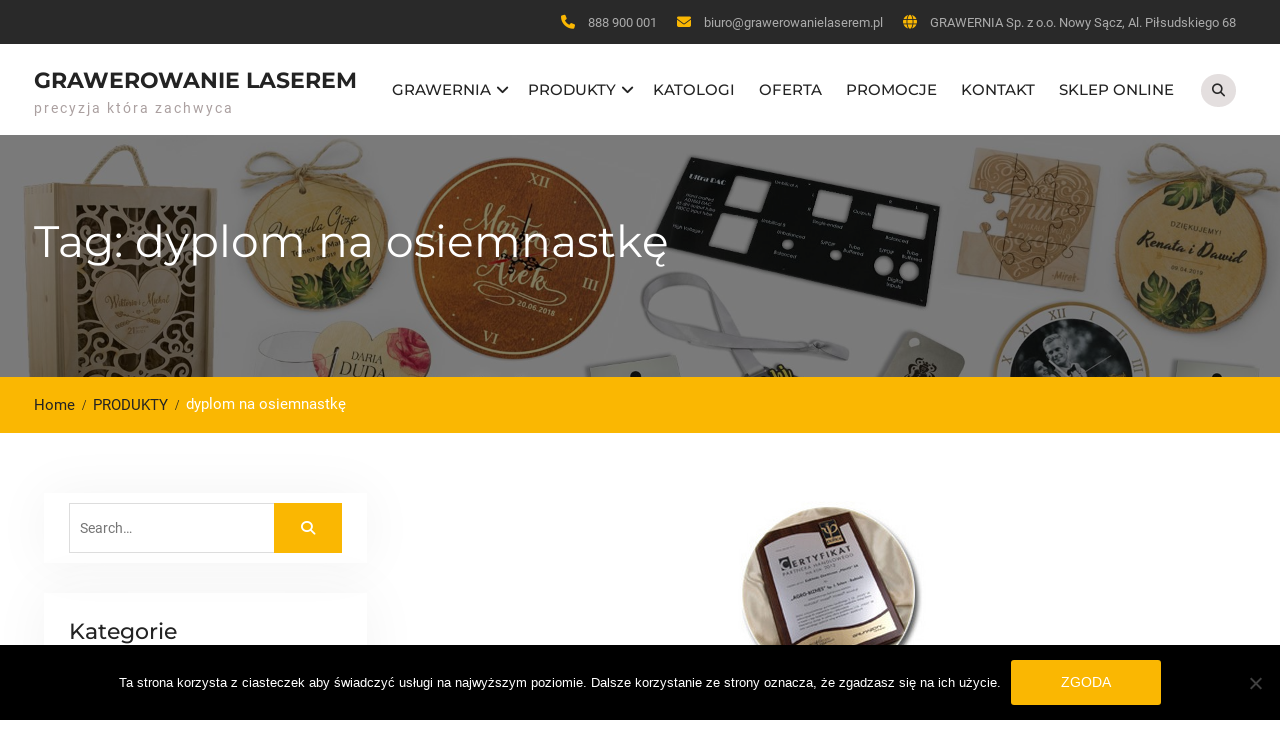

--- FILE ---
content_type: text/html; charset=UTF-8
request_url: https://grawerowanielaserem.pl/tag/dyplom-na-osiemnastke/
body_size: 12282
content:
<!DOCTYPE html> <html lang="pl-PL"><head>
			<meta charset="UTF-8">
		<meta name="viewport" content="width=device-width, initial-scale=1">
		<link rel="profile" href="http://gmpg.org/xfn/11">
		<link rel="pingback" href="https://grawerowanielaserem.pl/xmlrpc.php">
		
<meta name='robots' content='index, follow, max-image-preview:large, max-snippet:-1, max-video-preview:-1' />
	<style>img:is([sizes="auto" i], [sizes^="auto," i]) { contain-intrinsic-size: 3000px 1500px }</style>
	
	<!-- This site is optimized with the Yoast SEO plugin v26.2 - https://yoast.com/wordpress/plugins/seo/ -->
	<title>dyplom na osiemnastkę - Grawerowanie Laserem</title>
	<link rel="canonical" href="https://grawerowanielaserem.pl/tag/dyplom-na-osiemnastke/" />
	<meta property="og:locale" content="pl_PL" />
	<meta property="og:type" content="article" />
	<meta property="og:title" content="dyplom na osiemnastkę - Grawerowanie Laserem" />
	<meta property="og:url" content="https://grawerowanielaserem.pl/tag/dyplom-na-osiemnastke/" />
	<meta property="og:site_name" content="Grawerowanie Laserem" />
	<meta name="twitter:card" content="summary_large_image" />
	<script type="application/ld+json" class="yoast-schema-graph">{"@context":"https://schema.org","@graph":[{"@type":"CollectionPage","@id":"https://grawerowanielaserem.pl/tag/dyplom-na-osiemnastke/","url":"https://grawerowanielaserem.pl/tag/dyplom-na-osiemnastke/","name":"dyplom na osiemnastkę - Grawerowanie Laserem","isPartOf":{"@id":"https://grawerowanielaserem.pl/#website"},"primaryImageOfPage":{"@id":"https://grawerowanielaserem.pl/tag/dyplom-na-osiemnastke/#primaryimage"},"image":{"@id":"https://grawerowanielaserem.pl/tag/dyplom-na-osiemnastke/#primaryimage"},"thumbnailUrl":"https://grawerowanielaserem.pl/wp-content/uploads/2018/12/dyplom2.jpg","breadcrumb":{"@id":"https://grawerowanielaserem.pl/tag/dyplom-na-osiemnastke/#breadcrumb"},"inLanguage":"pl-PL"},{"@type":"ImageObject","inLanguage":"pl-PL","@id":"https://grawerowanielaserem.pl/tag/dyplom-na-osiemnastke/#primaryimage","url":"https://grawerowanielaserem.pl/wp-content/uploads/2018/12/dyplom2.jpg","contentUrl":"https://grawerowanielaserem.pl/wp-content/uploads/2018/12/dyplom2.jpg","width":205,"height":200},{"@type":"BreadcrumbList","@id":"https://grawerowanielaserem.pl/tag/dyplom-na-osiemnastke/#breadcrumb","itemListElement":[{"@type":"ListItem","position":1,"name":"Strona główna","item":"https://grawerowanielaserem.pl/"},{"@type":"ListItem","position":2,"name":"dyplom na osiemnastkę"}]},{"@type":"WebSite","@id":"https://grawerowanielaserem.pl/#website","url":"https://grawerowanielaserem.pl/","name":"Grawerowanie Laserem","description":"precyzja kt&oacute;ra zachwyca","potentialAction":[{"@type":"SearchAction","target":{"@type":"EntryPoint","urlTemplate":"https://grawerowanielaserem.pl/?s={search_term_string}"},"query-input":{"@type":"PropertyValueSpecification","valueRequired":true,"valueName":"search_term_string"}}],"inLanguage":"pl-PL"}]}</script>
	<!-- / Yoast SEO plugin. -->


<link rel="alternate" type="application/rss+xml" title="Grawerowanie Laserem &raquo; Kanał z wpisami" href="https://grawerowanielaserem.pl/feed/" />
<link rel="alternate" type="application/rss+xml" title="Grawerowanie Laserem &raquo; Kanał z komentarzami" href="https://grawerowanielaserem.pl/comments/feed/" />
<link rel="alternate" type="application/rss+xml" title="Grawerowanie Laserem &raquo; Kanał z wpisami otagowanymi jako dyplom na osiemnastkę" href="https://grawerowanielaserem.pl/tag/dyplom-na-osiemnastke/feed/" />
<script type="text/javascript">
/* <![CDATA[ */
window._wpemojiSettings = {"baseUrl":"https:\/\/s.w.org\/images\/core\/emoji\/16.0.1\/72x72\/","ext":".png","svgUrl":"https:\/\/s.w.org\/images\/core\/emoji\/16.0.1\/svg\/","svgExt":".svg","source":{"concatemoji":"https:\/\/grawerowanielaserem.pl\/wp-includes\/js\/wp-emoji-release.min.js?ver=9d31f533bc0271e26819b69fb1f2792e"}};
/*! This file is auto-generated */
!function(s,n){var o,i,e;function c(e){try{var t={supportTests:e,timestamp:(new Date).valueOf()};sessionStorage.setItem(o,JSON.stringify(t))}catch(e){}}function p(e,t,n){e.clearRect(0,0,e.canvas.width,e.canvas.height),e.fillText(t,0,0);var t=new Uint32Array(e.getImageData(0,0,e.canvas.width,e.canvas.height).data),a=(e.clearRect(0,0,e.canvas.width,e.canvas.height),e.fillText(n,0,0),new Uint32Array(e.getImageData(0,0,e.canvas.width,e.canvas.height).data));return t.every(function(e,t){return e===a[t]})}function u(e,t){e.clearRect(0,0,e.canvas.width,e.canvas.height),e.fillText(t,0,0);for(var n=e.getImageData(16,16,1,1),a=0;a<n.data.length;a++)if(0!==n.data[a])return!1;return!0}function f(e,t,n,a){switch(t){case"flag":return n(e,"\ud83c\udff3\ufe0f\u200d\u26a7\ufe0f","\ud83c\udff3\ufe0f\u200b\u26a7\ufe0f")?!1:!n(e,"\ud83c\udde8\ud83c\uddf6","\ud83c\udde8\u200b\ud83c\uddf6")&&!n(e,"\ud83c\udff4\udb40\udc67\udb40\udc62\udb40\udc65\udb40\udc6e\udb40\udc67\udb40\udc7f","\ud83c\udff4\u200b\udb40\udc67\u200b\udb40\udc62\u200b\udb40\udc65\u200b\udb40\udc6e\u200b\udb40\udc67\u200b\udb40\udc7f");case"emoji":return!a(e,"\ud83e\udedf")}return!1}function g(e,t,n,a){var r="undefined"!=typeof WorkerGlobalScope&&self instanceof WorkerGlobalScope?new OffscreenCanvas(300,150):s.createElement("canvas"),o=r.getContext("2d",{willReadFrequently:!0}),i=(o.textBaseline="top",o.font="600 32px Arial",{});return e.forEach(function(e){i[e]=t(o,e,n,a)}),i}function t(e){var t=s.createElement("script");t.src=e,t.defer=!0,s.head.appendChild(t)}"undefined"!=typeof Promise&&(o="wpEmojiSettingsSupports",i=["flag","emoji"],n.supports={everything:!0,everythingExceptFlag:!0},e=new Promise(function(e){s.addEventListener("DOMContentLoaded",e,{once:!0})}),new Promise(function(t){var n=function(){try{var e=JSON.parse(sessionStorage.getItem(o));if("object"==typeof e&&"number"==typeof e.timestamp&&(new Date).valueOf()<e.timestamp+604800&&"object"==typeof e.supportTests)return e.supportTests}catch(e){}return null}();if(!n){if("undefined"!=typeof Worker&&"undefined"!=typeof OffscreenCanvas&&"undefined"!=typeof URL&&URL.createObjectURL&&"undefined"!=typeof Blob)try{var e="postMessage("+g.toString()+"("+[JSON.stringify(i),f.toString(),p.toString(),u.toString()].join(",")+"));",a=new Blob([e],{type:"text/javascript"}),r=new Worker(URL.createObjectURL(a),{name:"wpTestEmojiSupports"});return void(r.onmessage=function(e){c(n=e.data),r.terminate(),t(n)})}catch(e){}c(n=g(i,f,p,u))}t(n)}).then(function(e){for(var t in e)n.supports[t]=e[t],n.supports.everything=n.supports.everything&&n.supports[t],"flag"!==t&&(n.supports.everythingExceptFlag=n.supports.everythingExceptFlag&&n.supports[t]);n.supports.everythingExceptFlag=n.supports.everythingExceptFlag&&!n.supports.flag,n.DOMReady=!1,n.readyCallback=function(){n.DOMReady=!0}}).then(function(){return e}).then(function(){var e;n.supports.everything||(n.readyCallback(),(e=n.source||{}).concatemoji?t(e.concatemoji):e.wpemoji&&e.twemoji&&(t(e.twemoji),t(e.wpemoji)))}))}((window,document),window._wpemojiSettings);
/* ]]> */
</script>

<style id='wp-emoji-styles-inline-css' type='text/css'>

	img.wp-smiley, img.emoji {
		display: inline !important;
		border: none !important;
		box-shadow: none !important;
		height: 1em !important;
		width: 1em !important;
		margin: 0 0.07em !important;
		vertical-align: -0.1em !important;
		background: none !important;
		padding: 0 !important;
	}
</style>
<style id='classic-theme-styles-inline-css' type='text/css'>
/*! This file is auto-generated */
.wp-block-button__link{color:#fff;background-color:#32373c;border-radius:9999px;box-shadow:none;text-decoration:none;padding:calc(.667em + 2px) calc(1.333em + 2px);font-size:1.125em}.wp-block-file__button{background:#32373c;color:#fff;text-decoration:none}
</style>
<style id='global-styles-inline-css' type='text/css'>
:root{--wp--preset--aspect-ratio--square: 1;--wp--preset--aspect-ratio--4-3: 4/3;--wp--preset--aspect-ratio--3-4: 3/4;--wp--preset--aspect-ratio--3-2: 3/2;--wp--preset--aspect-ratio--2-3: 2/3;--wp--preset--aspect-ratio--16-9: 16/9;--wp--preset--aspect-ratio--9-16: 9/16;--wp--preset--color--black: #000000;--wp--preset--color--cyan-bluish-gray: #abb8c3;--wp--preset--color--white: #ffffff;--wp--preset--color--pale-pink: #f78da7;--wp--preset--color--vivid-red: #cf2e2e;--wp--preset--color--luminous-vivid-orange: #ff6900;--wp--preset--color--luminous-vivid-amber: #fcb900;--wp--preset--color--light-green-cyan: #7bdcb5;--wp--preset--color--vivid-green-cyan: #00d084;--wp--preset--color--pale-cyan-blue: #8ed1fc;--wp--preset--color--vivid-cyan-blue: #0693e3;--wp--preset--color--vivid-purple: #9b51e0;--wp--preset--color--gray: #f5f5f5;--wp--preset--color--blue: 1b8be0;--wp--preset--color--orange: #fab702;--wp--preset--gradient--vivid-cyan-blue-to-vivid-purple: linear-gradient(135deg,rgba(6,147,227,1) 0%,rgb(155,81,224) 100%);--wp--preset--gradient--light-green-cyan-to-vivid-green-cyan: linear-gradient(135deg,rgb(122,220,180) 0%,rgb(0,208,130) 100%);--wp--preset--gradient--luminous-vivid-amber-to-luminous-vivid-orange: linear-gradient(135deg,rgba(252,185,0,1) 0%,rgba(255,105,0,1) 100%);--wp--preset--gradient--luminous-vivid-orange-to-vivid-red: linear-gradient(135deg,rgba(255,105,0,1) 0%,rgb(207,46,46) 100%);--wp--preset--gradient--very-light-gray-to-cyan-bluish-gray: linear-gradient(135deg,rgb(238,238,238) 0%,rgb(169,184,195) 100%);--wp--preset--gradient--cool-to-warm-spectrum: linear-gradient(135deg,rgb(74,234,220) 0%,rgb(151,120,209) 20%,rgb(207,42,186) 40%,rgb(238,44,130) 60%,rgb(251,105,98) 80%,rgb(254,248,76) 100%);--wp--preset--gradient--blush-light-purple: linear-gradient(135deg,rgb(255,206,236) 0%,rgb(152,150,240) 100%);--wp--preset--gradient--blush-bordeaux: linear-gradient(135deg,rgb(254,205,165) 0%,rgb(254,45,45) 50%,rgb(107,0,62) 100%);--wp--preset--gradient--luminous-dusk: linear-gradient(135deg,rgb(255,203,112) 0%,rgb(199,81,192) 50%,rgb(65,88,208) 100%);--wp--preset--gradient--pale-ocean: linear-gradient(135deg,rgb(255,245,203) 0%,rgb(182,227,212) 50%,rgb(51,167,181) 100%);--wp--preset--gradient--electric-grass: linear-gradient(135deg,rgb(202,248,128) 0%,rgb(113,206,126) 100%);--wp--preset--gradient--midnight: linear-gradient(135deg,rgb(2,3,129) 0%,rgb(40,116,252) 100%);--wp--preset--font-size--small: 14px;--wp--preset--font-size--medium: 20px;--wp--preset--font-size--large: 42px;--wp--preset--font-size--x-large: 42px;--wp--preset--font-size--normal: 18px;--wp--preset--font-size--huge: 54px;--wp--preset--spacing--20: 0.44rem;--wp--preset--spacing--30: 0.67rem;--wp--preset--spacing--40: 1rem;--wp--preset--spacing--50: 1.5rem;--wp--preset--spacing--60: 2.25rem;--wp--preset--spacing--70: 3.38rem;--wp--preset--spacing--80: 5.06rem;--wp--preset--shadow--natural: 6px 6px 9px rgba(0, 0, 0, 0.2);--wp--preset--shadow--deep: 12px 12px 50px rgba(0, 0, 0, 0.4);--wp--preset--shadow--sharp: 6px 6px 0px rgba(0, 0, 0, 0.2);--wp--preset--shadow--outlined: 6px 6px 0px -3px rgba(255, 255, 255, 1), 6px 6px rgba(0, 0, 0, 1);--wp--preset--shadow--crisp: 6px 6px 0px rgba(0, 0, 0, 1);}:where(.is-layout-flex){gap: 0.5em;}:where(.is-layout-grid){gap: 0.5em;}body .is-layout-flex{display: flex;}.is-layout-flex{flex-wrap: wrap;align-items: center;}.is-layout-flex > :is(*, div){margin: 0;}body .is-layout-grid{display: grid;}.is-layout-grid > :is(*, div){margin: 0;}:where(.wp-block-columns.is-layout-flex){gap: 2em;}:where(.wp-block-columns.is-layout-grid){gap: 2em;}:where(.wp-block-post-template.is-layout-flex){gap: 1.25em;}:where(.wp-block-post-template.is-layout-grid){gap: 1.25em;}.has-black-color{color: var(--wp--preset--color--black) !important;}.has-cyan-bluish-gray-color{color: var(--wp--preset--color--cyan-bluish-gray) !important;}.has-white-color{color: var(--wp--preset--color--white) !important;}.has-pale-pink-color{color: var(--wp--preset--color--pale-pink) !important;}.has-vivid-red-color{color: var(--wp--preset--color--vivid-red) !important;}.has-luminous-vivid-orange-color{color: var(--wp--preset--color--luminous-vivid-orange) !important;}.has-luminous-vivid-amber-color{color: var(--wp--preset--color--luminous-vivid-amber) !important;}.has-light-green-cyan-color{color: var(--wp--preset--color--light-green-cyan) !important;}.has-vivid-green-cyan-color{color: var(--wp--preset--color--vivid-green-cyan) !important;}.has-pale-cyan-blue-color{color: var(--wp--preset--color--pale-cyan-blue) !important;}.has-vivid-cyan-blue-color{color: var(--wp--preset--color--vivid-cyan-blue) !important;}.has-vivid-purple-color{color: var(--wp--preset--color--vivid-purple) !important;}.has-black-background-color{background-color: var(--wp--preset--color--black) !important;}.has-cyan-bluish-gray-background-color{background-color: var(--wp--preset--color--cyan-bluish-gray) !important;}.has-white-background-color{background-color: var(--wp--preset--color--white) !important;}.has-pale-pink-background-color{background-color: var(--wp--preset--color--pale-pink) !important;}.has-vivid-red-background-color{background-color: var(--wp--preset--color--vivid-red) !important;}.has-luminous-vivid-orange-background-color{background-color: var(--wp--preset--color--luminous-vivid-orange) !important;}.has-luminous-vivid-amber-background-color{background-color: var(--wp--preset--color--luminous-vivid-amber) !important;}.has-light-green-cyan-background-color{background-color: var(--wp--preset--color--light-green-cyan) !important;}.has-vivid-green-cyan-background-color{background-color: var(--wp--preset--color--vivid-green-cyan) !important;}.has-pale-cyan-blue-background-color{background-color: var(--wp--preset--color--pale-cyan-blue) !important;}.has-vivid-cyan-blue-background-color{background-color: var(--wp--preset--color--vivid-cyan-blue) !important;}.has-vivid-purple-background-color{background-color: var(--wp--preset--color--vivid-purple) !important;}.has-black-border-color{border-color: var(--wp--preset--color--black) !important;}.has-cyan-bluish-gray-border-color{border-color: var(--wp--preset--color--cyan-bluish-gray) !important;}.has-white-border-color{border-color: var(--wp--preset--color--white) !important;}.has-pale-pink-border-color{border-color: var(--wp--preset--color--pale-pink) !important;}.has-vivid-red-border-color{border-color: var(--wp--preset--color--vivid-red) !important;}.has-luminous-vivid-orange-border-color{border-color: var(--wp--preset--color--luminous-vivid-orange) !important;}.has-luminous-vivid-amber-border-color{border-color: var(--wp--preset--color--luminous-vivid-amber) !important;}.has-light-green-cyan-border-color{border-color: var(--wp--preset--color--light-green-cyan) !important;}.has-vivid-green-cyan-border-color{border-color: var(--wp--preset--color--vivid-green-cyan) !important;}.has-pale-cyan-blue-border-color{border-color: var(--wp--preset--color--pale-cyan-blue) !important;}.has-vivid-cyan-blue-border-color{border-color: var(--wp--preset--color--vivid-cyan-blue) !important;}.has-vivid-purple-border-color{border-color: var(--wp--preset--color--vivid-purple) !important;}.has-vivid-cyan-blue-to-vivid-purple-gradient-background{background: var(--wp--preset--gradient--vivid-cyan-blue-to-vivid-purple) !important;}.has-light-green-cyan-to-vivid-green-cyan-gradient-background{background: var(--wp--preset--gradient--light-green-cyan-to-vivid-green-cyan) !important;}.has-luminous-vivid-amber-to-luminous-vivid-orange-gradient-background{background: var(--wp--preset--gradient--luminous-vivid-amber-to-luminous-vivid-orange) !important;}.has-luminous-vivid-orange-to-vivid-red-gradient-background{background: var(--wp--preset--gradient--luminous-vivid-orange-to-vivid-red) !important;}.has-very-light-gray-to-cyan-bluish-gray-gradient-background{background: var(--wp--preset--gradient--very-light-gray-to-cyan-bluish-gray) !important;}.has-cool-to-warm-spectrum-gradient-background{background: var(--wp--preset--gradient--cool-to-warm-spectrum) !important;}.has-blush-light-purple-gradient-background{background: var(--wp--preset--gradient--blush-light-purple) !important;}.has-blush-bordeaux-gradient-background{background: var(--wp--preset--gradient--blush-bordeaux) !important;}.has-luminous-dusk-gradient-background{background: var(--wp--preset--gradient--luminous-dusk) !important;}.has-pale-ocean-gradient-background{background: var(--wp--preset--gradient--pale-ocean) !important;}.has-electric-grass-gradient-background{background: var(--wp--preset--gradient--electric-grass) !important;}.has-midnight-gradient-background{background: var(--wp--preset--gradient--midnight) !important;}.has-small-font-size{font-size: var(--wp--preset--font-size--small) !important;}.has-medium-font-size{font-size: var(--wp--preset--font-size--medium) !important;}.has-large-font-size{font-size: var(--wp--preset--font-size--large) !important;}.has-x-large-font-size{font-size: var(--wp--preset--font-size--x-large) !important;}
:where(.wp-block-post-template.is-layout-flex){gap: 1.25em;}:where(.wp-block-post-template.is-layout-grid){gap: 1.25em;}
:where(.wp-block-columns.is-layout-flex){gap: 2em;}:where(.wp-block-columns.is-layout-grid){gap: 2em;}
:root :where(.wp-block-pullquote){font-size: 1.5em;line-height: 1.6;}
</style>
<link rel='stylesheet' id='cookie-notice-front-css' href='https://grawerowanielaserem.pl/wp-content/plugins/cookie-notice/css/front.min.css?ver=2.5.7' type='text/css' media='all' />
<link rel='stylesheet' id='font-awesome-css' href='https://grawerowanielaserem.pl/wp-content/plugins/elementor/assets/lib/font-awesome/css/font-awesome.min.css?ver=4.7.0' type='text/css' media='all' />
<link rel='stylesheet' id='team-view-css' href='https://grawerowanielaserem.pl/wp-content/plugins/team-view/public/css/team-view-public.css?ver=1.2' type='text/css' media='all' />
<link rel='stylesheet' id='construction-base-font-awesome-css' href='https://grawerowanielaserem.pl/wp-content/themes/construction-base/third-party/font-awesome/css/all.min.css?ver=6.7.2' type='text/css' media='all' />
<link rel='stylesheet' id='construction-base-google-fonts-css' href='https://grawerowanielaserem.pl/wp-content/fonts/29e2f6feffa7bb45143753310df9db67.css' type='text/css' media='all' />
<link rel='stylesheet' id='jquery-sidr-css' href='https://grawerowanielaserem.pl/wp-content/themes/construction-base/third-party/sidr/css/jquery.sidr.dark.min.css?ver=2.2.1' type='text/css' media='all' />
<link rel='stylesheet' id='construction-base-style-css' href='https://grawerowanielaserem.pl/wp-content/themes/construction-base/style.css?ver=20250708-142426' type='text/css' media='all' />
<link rel='stylesheet' id='construction-base-block-style-css' href='https://grawerowanielaserem.pl/wp-content/themes/construction-base/css/blocks.css?ver=20250708-142426' type='text/css' media='all' />
<script type="text/javascript" id="cookie-notice-front-js-before">
/* <![CDATA[ */
var cnArgs = {"ajaxUrl":"https:\/\/grawerowanielaserem.pl\/wp-admin\/admin-ajax.php","nonce":"dae990cdc1","hideEffect":"fade","position":"bottom","onScroll":false,"onScrollOffset":100,"onClick":false,"cookieName":"cookie_notice_accepted","cookieTime":2592000,"cookieTimeRejected":2592000,"globalCookie":false,"redirection":false,"cache":true,"revokeCookies":false,"revokeCookiesOpt":"automatic"};
/* ]]> */
</script>
<script type="text/javascript" src="https://grawerowanielaserem.pl/wp-content/plugins/cookie-notice/js/front.min.js?ver=2.5.7" id="cookie-notice-front-js"></script>
<script type="text/javascript" src="https://grawerowanielaserem.pl/wp-includes/js/jquery/jquery.min.js?ver=3.7.1" id="jquery-core-js"></script>
<script type="text/javascript" src="https://grawerowanielaserem.pl/wp-includes/js/jquery/jquery-migrate.min.js?ver=3.4.1" id="jquery-migrate-js"></script>
<script type="text/javascript" src="https://grawerowanielaserem.pl/wp-content/plugins/team-view/public/js/team-view-public.js?ver=1.2" id="team-view-js"></script>
<link rel="https://api.w.org/" href="https://grawerowanielaserem.pl/wp-json/" /><link rel="alternate" title="JSON" type="application/json" href="https://grawerowanielaserem.pl/wp-json/wp/v2/tags/11" /><link rel="EditURI" type="application/rsd+xml" title="RSD" href="https://grawerowanielaserem.pl/xmlrpc.php?rsd" />

<!-- start Simple Custom CSS and JS -->
<style type="text/css">
.entry-author-link,
.entry-permalink,
.entry-date,
.entry-meta {
display: none;
}
</style>
<!-- end Simple Custom CSS and JS -->
<meta name="generator" content="Elementor 3.32.5; features: additional_custom_breakpoints; settings: css_print_method-external, google_font-enabled, font_display-auto">
<style type="text/css">.recentcomments a{display:inline !important;padding:0 !important;margin:0 !important;}</style>			<style>
				.e-con.e-parent:nth-of-type(n+4):not(.e-lazyloaded):not(.e-no-lazyload),
				.e-con.e-parent:nth-of-type(n+4):not(.e-lazyloaded):not(.e-no-lazyload) * {
					background-image: none !important;
				}
				@media screen and (max-height: 1024px) {
					.e-con.e-parent:nth-of-type(n+3):not(.e-lazyloaded):not(.e-no-lazyload),
					.e-con.e-parent:nth-of-type(n+3):not(.e-lazyloaded):not(.e-no-lazyload) * {
						background-image: none !important;
					}
				}
				@media screen and (max-height: 640px) {
					.e-con.e-parent:nth-of-type(n+2):not(.e-lazyloaded):not(.e-no-lazyload),
					.e-con.e-parent:nth-of-type(n+2):not(.e-lazyloaded):not(.e-no-lazyload) * {
						background-image: none !important;
					}
				}
			</style>
			</head>

<body class="archive tag tag-dyplom-na-osiemnastke tag-11 wp-embed-responsive wp-theme-construction-base cookies-not-set global-layout-left-sidebar elementor-default elementor-kit-1163">


			<div id="page" class="hfeed site">
			<a class="skip-link screen-reader-text" href="#content">Skip to content</a>		<a id="mobile-trigger" href="#mob-menu"><i class="fa fa-bars"></i></a>
		<div id="mob-menu">
			<ul id="menu-menu-glowne" class="menu"><li id="menu-item-30" class="menu-item menu-item-type-post_type menu-item-object-page menu-item-home menu-item-has-children menu-item-30"><a href="https://grawerowanielaserem.pl/">GRAWERNIA</a>
<ul class="sub-menu">
	<li id="menu-item-1183" class="menu-item menu-item-type-post_type menu-item-object-post menu-item-1183"><a href="https://grawerowanielaserem.pl/personalizacja-na-zamowienie/">Personalizacja na zamówienie</a></li>
	<li id="menu-item-1202" class="menu-item menu-item-type-post_type menu-item-object-post menu-item-1202"><a href="https://grawerowanielaserem.pl/wspiera-twoje-hobby/">Jak technologia grawerowania może wspierać twoje hobby</a></li>
	<li id="menu-item-1203" class="menu-item menu-item-type-post_type menu-item-object-post menu-item-1203"><a href="https://grawerowanielaserem.pl/tworzenie-niestandardowych-akcesoriow-z-metalu/">Tworzenie niestandardowych akcesoriów z metalu</a></li>
	<li id="menu-item-1204" class="menu-item menu-item-type-post_type menu-item-object-post menu-item-1204"><a href="https://grawerowanielaserem.pl/ekskluzywne-gadzety-dla-firm/">Ekskluzywne gadżety dla firm</a></li>
	<li id="menu-item-1205" class="menu-item menu-item-type-post_type menu-item-object-post menu-item-1205"><a href="https://grawerowanielaserem.pl/oznakowanie-i-wayfinding/">Oznakowanie i wayfinding</a></li>
	<li id="menu-item-1207" class="menu-item menu-item-type-post_type menu-item-object-post menu-item-1207"><a href="https://grawerowanielaserem.pl/druk-uv-w-biznesie/">Zastosowanie druku UV w biznesie</a></li>
	<li id="menu-item-1208" class="menu-item menu-item-type-post_type menu-item-object-post menu-item-1208"><a href="https://grawerowanielaserem.pl/rewolucja-w-identyfikacji/">Rewolucja w identyfikacji</a></li>
	<li id="menu-item-1209" class="menu-item menu-item-type-post_type menu-item-object-post menu-item-1209"><a href="https://grawerowanielaserem.pl/trwalosc-i-estetyka/">Trwałość i estetyka</a></li>
	<li id="menu-item-1206" class="menu-item menu-item-type-post_type menu-item-object-post menu-item-1206"><a href="https://grawerowanielaserem.pl/rozwiazania-dla-eventow/">Innowacyjne rozwiązania dla branży eventowej</a></li>
	<li id="menu-item-972" class="menu-item menu-item-type-post_type menu-item-object-page menu-item-972"><a href="https://grawerowanielaserem.pl/grawerowanie-laserem/">Precyzja którą pokochasz…</a></li>
	<li id="menu-item-974" class="menu-item menu-item-type-post_type menu-item-object-page menu-item-974"><a href="https://grawerowanielaserem.pl/znakowanie-czy-grawer-oto-jest-pytanie/">Znakowanie czy grawer?</a></li>
	<li id="menu-item-973" class="menu-item menu-item-type-post_type menu-item-object-page menu-item-973"><a href="https://grawerowanielaserem.pl/produkcja-tabliczek/">Produkcja tabliczek</a></li>
</ul>
</li>
<li id="menu-item-33" class="menu-item menu-item-type-post_type menu-item-object-page current_page_parent menu-item-has-children menu-item-33"><a href="https://grawerowanielaserem.pl/produkty/">PRODUKTY</a>
<ul class="sub-menu">
	<li id="menu-item-978" class="menu-item menu-item-type-post_type menu-item-object-post menu-item-978"><a href="https://grawerowanielaserem.pl/trofea-akrylowe/">Trofea akrylowe</a></li>
	<li id="menu-item-975" class="menu-item menu-item-type-post_type menu-item-object-post menu-item-975"><a href="https://grawerowanielaserem.pl/stojaki-akrylowe/">Stojaki akrylowe</a></li>
	<li id="menu-item-981" class="menu-item menu-item-type-post_type menu-item-object-post menu-item-981"><a href="https://grawerowanielaserem.pl/identyfikatory-osobiste/">Identyfikatory osobiste</a></li>
	<li id="menu-item-979" class="menu-item menu-item-type-post_type menu-item-object-post menu-item-979"><a href="https://grawerowanielaserem.pl/szyldy-i-tabliczki/">Szyldy i tabliczki</a></li>
	<li id="menu-item-977" class="menu-item menu-item-type-post_type menu-item-object-post menu-item-977"><a href="https://grawerowanielaserem.pl/szyldy-na-dystansach/">Szyldy na dystansach</a></li>
	<li id="menu-item-976" class="menu-item menu-item-type-post_type menu-item-object-post menu-item-976"><a href="https://grawerowanielaserem.pl/numeracja-drzwi/">Numeracja drzwi</a></li>
	<li id="menu-item-980" class="menu-item menu-item-type-post_type menu-item-object-post menu-item-980"><a href="https://grawerowanielaserem.pl/oznakowanie-toalet/">Oznakowanie toalet</a></li>
	<li id="menu-item-987" class="menu-item menu-item-type-post_type menu-item-object-post menu-item-987"><a href="https://grawerowanielaserem.pl/breloki-hotelowe/">Breloki hotelowe</a></li>
	<li id="menu-item-985" class="menu-item menu-item-type-post_type menu-item-object-post menu-item-985"><a href="https://grawerowanielaserem.pl/matryce-i-stemple-z-metalu/">Matryce i stemple z metalu</a></li>
	<li id="menu-item-984" class="menu-item menu-item-type-post_type menu-item-object-post menu-item-984"><a href="https://grawerowanielaserem.pl/plombownice/">Plombownice</a></li>
	<li id="menu-item-983" class="menu-item menu-item-type-post_type menu-item-object-post menu-item-983"><a href="https://grawerowanielaserem.pl/suche-stemple/">Suche stemple</a></li>
	<li id="menu-item-986" class="menu-item menu-item-type-post_type menu-item-object-post menu-item-986"><a href="https://grawerowanielaserem.pl/referentki/">Referentki</a></li>
	<li id="menu-item-982" class="menu-item menu-item-type-post_type menu-item-object-post menu-item-982"><a href="https://grawerowanielaserem.pl/gwozdzie-sztandarowe/">Gwoździe sztandarowe</a></li>
	<li id="menu-item-988" class="menu-item menu-item-type-post_type menu-item-object-post menu-item-988"><a href="https://grawerowanielaserem.pl/pasy-mistrzowskie-champion/">Pasy mistrzowskie champion</a></li>
	<li id="menu-item-989" class="menu-item menu-item-type-post_type menu-item-object-post menu-item-989"><a href="https://grawerowanielaserem.pl/podziekowania-slubne/">Podziękowania ślubne</a></li>
	<li id="menu-item-1088" class="menu-item menu-item-type-post_type menu-item-object-post menu-item-1088"><a href="https://grawerowanielaserem.pl/albumy-na-fotografie/">Albumy na fotografie</a></li>
	<li id="menu-item-1089" class="menu-item menu-item-type-post_type menu-item-object-post menu-item-1089"><a href="https://grawerowanielaserem.pl/ksiega-pamiatkowa/">Księga pamiątkowa</a></li>
	<li id="menu-item-1132" class="menu-item menu-item-type-post_type menu-item-object-post menu-item-1132"><a href="https://grawerowanielaserem.pl/dlugopisy-reklamowe-z-metalu/">Długopisy reklamowe z metalu</a></li>
	<li id="menu-item-1139" class="menu-item menu-item-type-post_type menu-item-object-post menu-item-1139"><a href="https://grawerowanielaserem.pl/dlugopisy-plastikowe-z-kolorowym-nadrukiem-uv/">Długopisy plastikowe z kolorowym nadrukiem UV</a></li>
</ul>
</li>
<li id="menu-item-26" class="menu-item menu-item-type-post_type menu-item-object-page menu-item-26"><a href="https://grawerowanielaserem.pl/katalogi/">KATOLOGI</a></li>
<li id="menu-item-27" class="menu-item menu-item-type-post_type menu-item-object-page menu-item-27"><a href="https://grawerowanielaserem.pl/oferta/">OFERTA</a></li>
<li id="menu-item-28" class="menu-item menu-item-type-post_type menu-item-object-page menu-item-28"><a href="https://grawerowanielaserem.pl/promocje/">PROMOCJE</a></li>
<li id="menu-item-29" class="menu-item menu-item-type-post_type menu-item-object-page menu-item-29"><a href="https://grawerowanielaserem.pl/kontakt/">KONTAKT</a></li>
<li id="menu-item-964" class="menu-item menu-item-type-custom menu-item-object-custom menu-item-964"><a href="https://grawernia.pl">SKLEP ONLINE</a></li>
</ul>		</div><!-- #mob-menu -->
		
    		<div id="tophead">
			<div class="container">

				<div id="quick-contact">
					<ul>
													<li class="quick-call">
								<a href="tel:888900001">888 900 001</a>
							</li>
																			<li class="quick-email">
								<a href="mailto:biuro@grawerowanielaserem.pl">bi&#117;&#114;o&#064;&#103;r&#097;w&#101;rowa&#110;i&#101;la&#115;&#101;rem.&#112;l</a>
							</li>
																			<li class="quick-address">
								GRAWERNIA Sp. z o.o. Nowy Sącz, Al. Piłsudskiego 68							</li>
											</ul>
				</div> <!-- #quick-contact -->

				
			</div> <!-- .container -->
		</div><!--  #tophead -->

		<header id="masthead" class="site-header" role="banner"><div class="container">				<div class="site-branding">

			
													<div id="site-identity">
																		<p class="site-title"><a href="https://grawerowanielaserem.pl/" rel="home">Grawerowanie Laserem</a></p>
																						<p class="site-description">precyzja kt&oacute;ra zachwyca</p>
									</div><!-- #site-identity -->
				    </div><!-- .site-branding -->
    		    	    	<div class="header-search-box">
		    	<a href="#" class="search-icon"><i class="fa fa-search"></i></a>
		    	<div class="search-box-wrap">
	    			<form role="search" method="get" class="search-form" action="https://grawerowanielaserem.pl/">
		<label>
			<span class="screen-reader-text">Search for:</span>
			<input type="search" class="search-field" placeholder="Search&hellip;" value="" name="s" title="Search for:" />
		</label>
		<input type="submit" class="search-submit" value="&#xf002;" /></form>		    	</div><!-- .search-box-wrap -->
		    </div><!-- .header-search-box -->
			    <div id="main-nav">
	        <nav id="site-navigation" class="main-navigation" role="navigation">
	            <div class="wrap-menu-content">
					<div class="menu-menu-glowne-container"><ul id="primary-menu" class="menu"><li class="menu-item menu-item-type-post_type menu-item-object-page menu-item-home menu-item-has-children menu-item-30"><a href="https://grawerowanielaserem.pl/">GRAWERNIA</a>
<ul class="sub-menu">
	<li class="menu-item menu-item-type-post_type menu-item-object-post menu-item-1183"><a href="https://grawerowanielaserem.pl/personalizacja-na-zamowienie/">Personalizacja na zamówienie</a></li>
	<li class="menu-item menu-item-type-post_type menu-item-object-post menu-item-1202"><a href="https://grawerowanielaserem.pl/wspiera-twoje-hobby/">Jak technologia grawerowania może wspierać twoje hobby</a></li>
	<li class="menu-item menu-item-type-post_type menu-item-object-post menu-item-1203"><a href="https://grawerowanielaserem.pl/tworzenie-niestandardowych-akcesoriow-z-metalu/">Tworzenie niestandardowych akcesoriów z metalu</a></li>
	<li class="menu-item menu-item-type-post_type menu-item-object-post menu-item-1204"><a href="https://grawerowanielaserem.pl/ekskluzywne-gadzety-dla-firm/">Ekskluzywne gadżety dla firm</a></li>
	<li class="menu-item menu-item-type-post_type menu-item-object-post menu-item-1205"><a href="https://grawerowanielaserem.pl/oznakowanie-i-wayfinding/">Oznakowanie i wayfinding</a></li>
	<li class="menu-item menu-item-type-post_type menu-item-object-post menu-item-1207"><a href="https://grawerowanielaserem.pl/druk-uv-w-biznesie/">Zastosowanie druku UV w biznesie</a></li>
	<li class="menu-item menu-item-type-post_type menu-item-object-post menu-item-1208"><a href="https://grawerowanielaserem.pl/rewolucja-w-identyfikacji/">Rewolucja w identyfikacji</a></li>
	<li class="menu-item menu-item-type-post_type menu-item-object-post menu-item-1209"><a href="https://grawerowanielaserem.pl/trwalosc-i-estetyka/">Trwałość i estetyka</a></li>
	<li class="menu-item menu-item-type-post_type menu-item-object-post menu-item-1206"><a href="https://grawerowanielaserem.pl/rozwiazania-dla-eventow/">Innowacyjne rozwiązania dla branży eventowej</a></li>
	<li class="menu-item menu-item-type-post_type menu-item-object-page menu-item-972"><a href="https://grawerowanielaserem.pl/grawerowanie-laserem/">Precyzja którą pokochasz…</a></li>
	<li class="menu-item menu-item-type-post_type menu-item-object-page menu-item-974"><a href="https://grawerowanielaserem.pl/znakowanie-czy-grawer-oto-jest-pytanie/">Znakowanie czy grawer?</a></li>
	<li class="menu-item menu-item-type-post_type menu-item-object-page menu-item-973"><a href="https://grawerowanielaserem.pl/produkcja-tabliczek/">Produkcja tabliczek</a></li>
</ul>
</li>
<li class="menu-item menu-item-type-post_type menu-item-object-page current_page_parent menu-item-has-children menu-item-33"><a href="https://grawerowanielaserem.pl/produkty/">PRODUKTY</a>
<ul class="sub-menu">
	<li class="menu-item menu-item-type-post_type menu-item-object-post menu-item-978"><a href="https://grawerowanielaserem.pl/trofea-akrylowe/">Trofea akrylowe</a></li>
	<li class="menu-item menu-item-type-post_type menu-item-object-post menu-item-975"><a href="https://grawerowanielaserem.pl/stojaki-akrylowe/">Stojaki akrylowe</a></li>
	<li class="menu-item menu-item-type-post_type menu-item-object-post menu-item-981"><a href="https://grawerowanielaserem.pl/identyfikatory-osobiste/">Identyfikatory osobiste</a></li>
	<li class="menu-item menu-item-type-post_type menu-item-object-post menu-item-979"><a href="https://grawerowanielaserem.pl/szyldy-i-tabliczki/">Szyldy i tabliczki</a></li>
	<li class="menu-item menu-item-type-post_type menu-item-object-post menu-item-977"><a href="https://grawerowanielaserem.pl/szyldy-na-dystansach/">Szyldy na dystansach</a></li>
	<li class="menu-item menu-item-type-post_type menu-item-object-post menu-item-976"><a href="https://grawerowanielaserem.pl/numeracja-drzwi/">Numeracja drzwi</a></li>
	<li class="menu-item menu-item-type-post_type menu-item-object-post menu-item-980"><a href="https://grawerowanielaserem.pl/oznakowanie-toalet/">Oznakowanie toalet</a></li>
	<li class="menu-item menu-item-type-post_type menu-item-object-post menu-item-987"><a href="https://grawerowanielaserem.pl/breloki-hotelowe/">Breloki hotelowe</a></li>
	<li class="menu-item menu-item-type-post_type menu-item-object-post menu-item-985"><a href="https://grawerowanielaserem.pl/matryce-i-stemple-z-metalu/">Matryce i stemple z metalu</a></li>
	<li class="menu-item menu-item-type-post_type menu-item-object-post menu-item-984"><a href="https://grawerowanielaserem.pl/plombownice/">Plombownice</a></li>
	<li class="menu-item menu-item-type-post_type menu-item-object-post menu-item-983"><a href="https://grawerowanielaserem.pl/suche-stemple/">Suche stemple</a></li>
	<li class="menu-item menu-item-type-post_type menu-item-object-post menu-item-986"><a href="https://grawerowanielaserem.pl/referentki/">Referentki</a></li>
	<li class="menu-item menu-item-type-post_type menu-item-object-post menu-item-982"><a href="https://grawerowanielaserem.pl/gwozdzie-sztandarowe/">Gwoździe sztandarowe</a></li>
	<li class="menu-item menu-item-type-post_type menu-item-object-post menu-item-988"><a href="https://grawerowanielaserem.pl/pasy-mistrzowskie-champion/">Pasy mistrzowskie champion</a></li>
	<li class="menu-item menu-item-type-post_type menu-item-object-post menu-item-989"><a href="https://grawerowanielaserem.pl/podziekowania-slubne/">Podziękowania ślubne</a></li>
	<li class="menu-item menu-item-type-post_type menu-item-object-post menu-item-1088"><a href="https://grawerowanielaserem.pl/albumy-na-fotografie/">Albumy na fotografie</a></li>
	<li class="menu-item menu-item-type-post_type menu-item-object-post menu-item-1089"><a href="https://grawerowanielaserem.pl/ksiega-pamiatkowa/">Księga pamiątkowa</a></li>
	<li class="menu-item menu-item-type-post_type menu-item-object-post menu-item-1132"><a href="https://grawerowanielaserem.pl/dlugopisy-reklamowe-z-metalu/">Długopisy reklamowe z metalu</a></li>
	<li class="menu-item menu-item-type-post_type menu-item-object-post menu-item-1139"><a href="https://grawerowanielaserem.pl/dlugopisy-plastikowe-z-kolorowym-nadrukiem-uv/">Długopisy plastikowe z kolorowym nadrukiem UV</a></li>
</ul>
</li>
<li class="menu-item menu-item-type-post_type menu-item-object-page menu-item-26"><a href="https://grawerowanielaserem.pl/katalogi/">KATOLOGI</a></li>
<li class="menu-item menu-item-type-post_type menu-item-object-page menu-item-27"><a href="https://grawerowanielaserem.pl/oferta/">OFERTA</a></li>
<li class="menu-item menu-item-type-post_type menu-item-object-page menu-item-28"><a href="https://grawerowanielaserem.pl/promocje/">PROMOCJE</a></li>
<li class="menu-item menu-item-type-post_type menu-item-object-page menu-item-29"><a href="https://grawerowanielaserem.pl/kontakt/">KONTAKT</a></li>
<li class="menu-item menu-item-type-custom menu-item-object-custom menu-item-964"><a href="https://grawernia.pl">SKLEP ONLINE</a></li>
</ul></div>	            </div><!-- .menu-content -->
	        </nav><!-- #site-navigation -->
	    </div> <!-- #main-nav -->
	    	</div><!-- .container --></header><!-- #masthead -->
			<div id="custom-header"  style="background-image:url(https://grawerowanielaserem.pl/wp-content/uploads/2019/02/cropped-grawerowanie_laserem_naglowek2.jpg);background-size:cover;" >
			<div class="container">
						<div class="header-content">
			<div class="header-content-inner">
									<h1 class="page-title">					Tag: dyplom na osiemnastkę					</h1>							</div><!-- .header-content-inner -->
        </div><!-- .header-content -->
					</div><!-- .container -->
		</div><!-- #custom-header -->

	    <div id="breadcrumb"> <div class="container"><div role="navigation" aria-label="Breadcrumbs" class="breadcrumb-trail breadcrumbs" itemprop="breadcrumb"><ul class="trail-items" itemscope itemtype="http://schema.org/BreadcrumbList"><meta name="numberOfItems" content="3" /><meta name="itemListOrder" content="Ascending" /><li itemprop="itemListElement" itemscope itemtype="http://schema.org/ListItem" class="trail-item trail-begin"><a href="https://grawerowanielaserem.pl" rel="home"><span itemprop="name">Home</span></a><meta itemprop="position" content="1" /></li><li itemprop="itemListElement" itemscope itemtype="http://schema.org/ListItem" class="trail-item"><a href="https://grawerowanielaserem.pl/produkty/"><span itemprop="name">PRODUKTY</span></a><meta itemprop="position" content="2" /></li><li itemprop="itemListElement" itemscope itemtype="http://schema.org/ListItem" class="trail-item trail-end"><span itemprop="name">dyplom na osiemnastkę</span><meta itemprop="position" content="3" /></li></ul></div></div></div><!-- #breadcrumb -->
		<div id="content" class="site-content"><div class="container"><div class="inner-wrapper">    
	<div id="primary" class="content-area">
		<main id="main" class="site-main" role="main">

		
						
				
<article id="post-57" class="post-57 post type-post status-publish format-standard has-post-thumbnail hentry category-dyplomy-certyfikaty-wyroznienia tag-certyfikat-jakosci tag-certyfikat-partnerski tag-dyplom-dla-firmy tag-dyplom-gratulacyjny tag-dyplom-na-osiemnastke tag-dyplom-na-podziekowanie-dla-rodzicow tag-dyplom-partnerski tag-dyplom-rocznicowy tag-dyplom-sportowy tag-dyplom-z-okazji-przejscia-na-emeryture tag-dyplom-za-dobre-osiagi-sprzedazy tag-dyplom-za-zajecie-miejsca tag-podziekowanie-za-wspolprace tag-smieszny-dyplom">
		<div class="entry-content-outer alignment-center">
									<a href="https://grawerowanielaserem.pl/dyplomy-certyfikaty-oraz-wyroznienia/"><img width="205" height="200" src="https://grawerowanielaserem.pl/wp-content/uploads/2018/12/dyplom2.jpg" class="aligncenter wp-post-image" alt="" decoding="async" /></a>
					
		<div class="entry-content-wrapper">
			<header class="entry-header">
				<h2 class="entry-title"><a href="https://grawerowanielaserem.pl/dyplomy-certyfikaty-oraz-wyroznienia/" rel="bookmark">Dyplomy, certyfikaty oraz wyróżnienia</a></h2>			</header><!-- .entry-header -->

							<div class="entry-meta">
					<span class="posted-on"><a href="https://grawerowanielaserem.pl/dyplomy-certyfikaty-oraz-wyroznienia/" rel="bookmark"><time class="entry-date published" datetime="2018-11-27T17:39:27+00:00">27 listopada 2018</time><time class="updated" datetime="2019-01-05T20:42:57+00:00">5 stycznia 2019</time></a></span><span class="byline"> <span class="author vcard"><a class="url fn n" href="https://grawerowanielaserem.pl/author/admin/">admin</a></span></span><span class="cat-links"><a href="https://grawerowanielaserem.pl/category/dyplomy-certyfikaty-wyroznienia/" rel="category tag">Dyplomy certyfikaty wyróżnienia</a></span><span class="tags-links"><a href="https://grawerowanielaserem.pl/tag/certyfikat-jakosci/" rel="tag">certyfikat jakości</a>, <a href="https://grawerowanielaserem.pl/tag/certyfikat-partnerski/" rel="tag">certyfikat partnerski</a>, <a href="https://grawerowanielaserem.pl/tag/dyplom-dla-firmy/" rel="tag">dyplom dla firmy</a>, <a href="https://grawerowanielaserem.pl/tag/dyplom-gratulacyjny/" rel="tag">dyplom gratulacyjny</a>, <a href="https://grawerowanielaserem.pl/tag/dyplom-na-osiemnastke/" rel="tag">dyplom na osiemnastkę</a>, <a href="https://grawerowanielaserem.pl/tag/dyplom-na-podziekowanie-dla-rodzicow/" rel="tag">dyplom na podziękowanie dla rodziców</a>, <a href="https://grawerowanielaserem.pl/tag/dyplom-partnerski/" rel="tag">dyplom partnerski</a>, <a href="https://grawerowanielaserem.pl/tag/dyplom-rocznicowy/" rel="tag">dyplom rocznicowy</a>, <a href="https://grawerowanielaserem.pl/tag/dyplom-sportowy/" rel="tag">dyplom sportowy</a>, <a href="https://grawerowanielaserem.pl/tag/dyplom-z-okazji-przejscia-na-emeryture/" rel="tag">dyplom z okazji przejścia na emeryturę</a>, <a href="https://grawerowanielaserem.pl/tag/dyplom-za-dobre-osiagi-sprzedazy/" rel="tag">dyplom za dobre osiągi sprzedaży</a>, <a href="https://grawerowanielaserem.pl/tag/dyplom-za-zajecie-miejsca/" rel="tag">dyplom za zajęcie miejsca</a>, <a href="https://grawerowanielaserem.pl/tag/podziekowanie-za-wspolprace/" rel="tag">podziękowanie za współpracę</a>, <a href="https://grawerowanielaserem.pl/tag/smieszny-dyplom/" rel="tag">śmieszny dyplom</a></span>				</div><!-- .entry-meta -->
			
			<div class="entry-content">

									<p>DYPLOMY, CERTYFIKATY, WYRÓŻNIENIA Z dużą starannością wykonujemy dyplomy, certyfikaty i wyróżnienia, które stają się wyjątkowe dzięki technologii grawerowania i wycinania laserowego. Zespół grafików od wielu lat specjalizuje się w produkcji oryginalnych dyplomów, które mogą sprostać wymaganiom najbardziej wybrednych klientów. Każdy <a href="https://grawerowanielaserem.pl/dyplomy-certyfikaty-oraz-wyroznienia/" class="more-link">Czytaj więcej</a></p>
			    
			</div><!-- .entry-content -->
			<footer class="entry-footer">
							</footer><!-- .entry-footer -->
		</div><!-- .entry-content-wrapper -->


	</div><!-- .entry-content-outer -->
</article><!-- #post-## -->

			
		

		
		</main><!-- #main -->
	</div><!-- #primary -->


<div id="sidebar-primary" class="widget-area sidebar" role="complementary">
			<aside id="search-4" class="widget widget_search"><form role="search" method="get" class="search-form" action="https://grawerowanielaserem.pl/">
		<label>
			<span class="screen-reader-text">Search for:</span>
			<input type="search" class="search-field" placeholder="Search&hellip;" value="" name="s" title="Search for:" />
		</label>
		<input type="submit" class="search-submit" value="&#xf002;" /></form></aside><aside id="categories-4" class="widget widget_categories"><h2 class="widget-title">Kategorie</h2>
			<ul>
					<li class="cat-item cat-item-253"><a href="https://grawerowanielaserem.pl/category/albumy-na-fotografie/">Albumy na fotografie</a>
</li>
	<li class="cat-item cat-item-371"><a href="https://grawerowanielaserem.pl/category/blog/">Blog</a>
</li>
	<li class="cat-item cat-item-40"><a href="https://grawerowanielaserem.pl/category/breloki-hotelowe/">Breloki Hotelowe</a>
</li>
	<li class="cat-item cat-item-344"><a href="https://grawerowanielaserem.pl/category/dlugopisy-reklamowe/">Długopisy reklamowe</a>
</li>
	<li class="cat-item cat-item-4"><a href="https://grawerowanielaserem.pl/category/dyplomy-certyfikaty-wyroznienia/">Dyplomy certyfikaty wyróżnienia</a>
</li>
	<li class="cat-item cat-item-133"><a href="https://grawerowanielaserem.pl/category/gwozdzie-sztandarowe/">Gwoździe sztandarowe</a>
</li>
	<li class="cat-item cat-item-143"><a href="https://grawerowanielaserem.pl/category/identyfikatory-osobiste/">Identyfikatory osobiste</a>
</li>
	<li class="cat-item cat-item-250"><a href="https://grawerowanielaserem.pl/category/ksiegi-pamiatkowe/">Księgi pamiątkowe</a>
</li>
	<li class="cat-item cat-item-97"><a href="https://grawerowanielaserem.pl/category/matryce-i-stemple/">Matryce i stemple</a>
</li>
	<li class="cat-item cat-item-212"><a href="https://grawerowanielaserem.pl/category/numeracja-drzwi/">Numeracja drzwi</a>
</li>
	<li class="cat-item cat-item-165"><a href="https://grawerowanielaserem.pl/category/oznakowanie-toalet/">Oznakowanie toalet</a>
</li>
	<li class="cat-item cat-item-26"><a href="https://grawerowanielaserem.pl/category/pasy-mistrzowskie/">Pasy Mistrzowskie</a>
</li>
	<li class="cat-item cat-item-98"><a href="https://grawerowanielaserem.pl/category/plombownice/">Plombownice</a>
</li>
	<li class="cat-item cat-item-66"><a href="https://grawerowanielaserem.pl/category/referentki/">Referentki</a>
</li>
	<li class="cat-item cat-item-20"><a href="https://grawerowanielaserem.pl/category/slubne/">Ślubne</a>
</li>
	<li class="cat-item cat-item-222"><a href="https://grawerowanielaserem.pl/category/stojaki-akrylowe/">Stojaki akrylowe</a>
</li>
	<li class="cat-item cat-item-123"><a href="https://grawerowanielaserem.pl/category/suche-stemple/">Suche Stemple</a>
</li>
	<li class="cat-item cat-item-164"><a href="https://grawerowanielaserem.pl/category/szyldy-i-tabliczki/">Szyldy i tabliczki</a>
</li>
	<li class="cat-item cat-item-211"><a href="https://grawerowanielaserem.pl/category/szyldy-na-dystansach/">Szyldy na dystansach</a>
</li>
	<li class="cat-item cat-item-187"><a href="https://grawerowanielaserem.pl/category/trofea-akrylowe/">Trofea akrylowe</a>
</li>
			</ul>

			</aside><aside id="text-3" class="widget widget_text"><h2 class="widget-title">Doradca Klienta</h2>			<div class="textwidget"><aside id="text-2" class="widget widget_text">
<div class="textwidget">
<p><a href="https://grawerowanie.grawernia.nstrefa.pl/wp-content/uploads/2018/11/pomoc.png"><img decoding="async" class="alignnone size-full wp-image-114" src="https://grawerowanie.grawernia.nstrefa.pl/wp-content/uploads/2018/11/pomoc.png" alt="" width="250" height="186" /></a></p>
<p>Chętnie odpowiemy na Państwa pytania.</p>
<p>tel. 18 521 14 51</p>
<p>e-mail: <a href="mailto:biuro@grawerowanielaserem.pl">biuro@grawerowanielaserem.pl</a></p>
</div>
</aside>
</div>
		</aside><aside id="text-4" class="widget widget_text">			<div class="textwidget"><p><strong>Właściciel marki:<br />
</strong>GRAWERNIA Sp. z o.o.<br />
ul. Grodzka 24<br />
33-300 Nowy Sącz<br />
NIP 7343555801<br />
REGON 369338641<br />
KRS 0000715619</p>
<p>&nbsp;</p>
<p><strong>Produkcja:<br />
</strong>GRAWERNIA Sp. z o.o.<br />
Al. Piłsudskiego 68<br />
33-300 Nowy Sącz<br />
tel. 18 521 13 50</p>
<p>&nbsp;</p>
</div>
		</aside><aside id="media_image-3" class="widget widget_media_image"><h2 class="widget-title">Sprawdź nas</h2><a href="http://wizytowka.rzetelnafirma.pl/pl/NY9UWIRJ"><img width="150" height="70" src="https://grawerowanielaserem.pl/wp-content/uploads/2018/11/rzetelna_firma.png" class="image wp-image-113  attachment-full size-full" alt="" style="max-width: 100%; height: auto;" decoding="async" /></a></aside><aside id="media_image-5" class="widget widget_media_image"><a href="https://www.facebook.com/GRAWERNIA/"><img width="144" height="44" src="https://grawerowanielaserem.pl/wp-content/uploads/2018/12/logo_facebook.jpg" class="image wp-image-202  attachment-full size-full" alt="" style="max-width: 100%; height: auto;" decoding="async" /></a></aside><aside id="media_image-7" class="widget widget_media_image"><h2 class="widget-title">Zobacz nasz sklep online:</h2><figure style="width: 276px" class="wp-caption alignnone"><a href="https://www.grawernia.pl/"><img width="276" height="300" src="https://grawerowanielaserem.pl/wp-content/uploads/2018/12/sklep_grawernia-276x300.jpg" class="image wp-image-198  attachment-medium size-medium" alt="" style="max-width: 100%; height: auto;" decoding="async" srcset="https://grawerowanielaserem.pl/wp-content/uploads/2018/12/sklep_grawernia-276x300.jpg 276w, https://grawerowanielaserem.pl/wp-content/uploads/2018/12/sklep_grawernia.jpg 350w" sizes="(max-width: 276px) 100vw, 276px" /></a><figcaption class="wp-caption-text">www.grawernia.pl</figcaption></figure></aside>	</div><!-- #sidebar-primary -->
</div><!-- .inner-wrapper --></div><!-- .container --></div><!-- #content -->
	<div  id="footer-widgets" ><div class="container"><div class="inner-wrapper"><div class="footer-active-4 footer-widget-area"><aside id="text-5" class="widget widget_text"><h3 class="widget-title">grawerowanielaserem.pl</h2>			<div class="textwidget"><p>GRAWERNIA Sp. z o.o.<br />
Al. Piłsudskiego 68<br />
33-300 Nowy Sącz</p>
</div>
		</aside><aside id="media_image-8" class="widget widget_media_image"><h3 class="widget-title">Sprawdź naszą rzetelność!</h2><a href="https://wizytowka.rzetelnafirma.pl/pl/NY9UWIRJ"><img width="150" height="70" src="https://grawerowanielaserem.pl/wp-content/uploads/2019/01/rzetelna_firma.png" class="image wp-image-969  attachment-full size-full" alt="" style="max-width: 100%; height: auto;" decoding="async" /></a></aside></div><!-- .footer-widget-area --><div class="footer-active-4 footer-widget-area"><aside id="text-6" class="widget widget_text"><h3 class="widget-title">Właściciel marki</h2>			<div class="textwidget"><p>GRAWERNIA Sp. z o.o.<br />
ul. Grodzka 24<br />
33-300 Nowy Sącz<br />
NIP 7343555801<br />
REGON 369338641<br />
KRS 0000715619</p>
</div>
		</aside></div><!-- .footer-widget-area --><div class="footer-active-4 footer-widget-area"><aside id="text-7" class="widget widget_text"><h3 class="widget-title">Kontakt</h2>			<div class="textwidget"><p><strong>INFOLINIA: 801 090 121</strong><br />
(tylko telefony stacjonarne)</p>
<p>e-mail: <a href="mailto:biuro@grawerowanielaserem.pl">biuro@grawerowanielaserem.pl</a></p>
<p>kom. 888 900 001<br />
tel. 18 521-13-50 (Nowy Sącz)<br />
tel. 18 521-14-51 (Nowy Sącz)<br />
fax 18 521-12-12 (Nowy Sącz)<br />
tel. 22 112 01 22 (Warszawa)<br />
tel. 12 443 10 50 (Kraków)<br />
tel. 32 445 00 56 (Katowice)<br />
tel. 34 341 09 99 (Częstochowa)<br />
tel. 42 279 72 22 (Łódź)<br />
tel. 52 520 09 99 (Bydgoszcz)<br />
tel. 56 656 69 99 (Toruń)<br />
tel. 58 728 22 25 (Gdańsk)<br />
tel. 61 415 59 99 (Poznań)<br />
tel. 71 707 00 02 (Wrocław)<br />
tel. 81 820 09 99 (Lublin)<br />
tel. 91 404 09 99 (Szczecin)</p>
</div>
		</aside></div><!-- .footer-widget-area --><div class="footer-active-4 footer-widget-area"><aside id="search-5" class="widget widget_search"><h3 class="widget-title">Szukaj</h2><form role="search" method="get" class="search-form" action="https://grawerowanielaserem.pl/">
		<label>
			<span class="screen-reader-text">Search for:</span>
			<input type="search" class="search-field" placeholder="Search&hellip;" value="" name="s" title="Search for:" />
		</label>
		<input type="submit" class="search-submit" value="&#xf002;" /></form></aside><aside id="pages-3" class="widget widget_pages"><h3 class="widget-title">Strony</h2>
			<ul>
				<li class="page_item page-item-6"><a href="https://grawerowanielaserem.pl/">GRAWERNIA Sp. z o.o.</a></li>
<li class="page_item page-item-21"><a href="https://grawerowanielaserem.pl/katalogi/">KATOLOGI</a></li>
<li class="page_item page-item-15"><a href="https://grawerowanielaserem.pl/kontakt/">KONTAKT</a></li>
<li class="page_item page-item-19"><a href="https://grawerowanielaserem.pl/oferta/">OFERTA</a></li>
<li class="page_item page-item-45"><a href="https://grawerowanielaserem.pl/polityka-prywatnosci/">Polityka prywatności</a></li>
<li class="page_item page-item-119"><a href="https://grawerowanielaserem.pl/grawerowanie-laserem/">Precyzja którą pokochasz&#8230;</a></li>
<li class="page_item page-item-769"><a href="https://grawerowanielaserem.pl/produkcja-tabliczek/">Produkcja tabliczek</a></li>
<li class="page_item page-item-31 current_page_parent"><a href="https://grawerowanielaserem.pl/produkty/">PRODUKTY</a></li>
<li class="page_item page-item-17"><a href="https://grawerowanielaserem.pl/promocje/">PROMOCJE</a></li>
<li class="page_item page-item-145"><a href="https://grawerowanielaserem.pl/znakowanie-czy-grawer-oto-jest-pytanie/">Znakowanie czy grawer?</a></li>
			</ul>

			</aside></div><!-- .footer-widget-area --></div><!-- .inner-wrapper --></div><!-- .container --></div><footer id="colophon" class="site-footer" role="contentinfo"><div class="container">    
		<div class="colophon-inner colophon-grid-2">
			<div class="colophon-column-left">
									<div class="colophon-column">
						<div class="copyright">
							© 2018. GRAWERNIA Sp. z o.o. Wszelkie Prawa Zastrzeżone. All Rights Reserved.						</div><!-- .copyright -->
					</div><!-- .colophon-column -->
				
				
			</div> <!-- .colophon-column-left -->
			<div class="colophon-column-right">

				
									<div class="colophon-column">
						<div class="site-info">
							Construction Base by <a target="_blank" rel="designer" href="https://wenthemes.com/">WEN Themes</a>						</div><!-- .site-info -->
					</div><!-- .colophon-column -->
							</div> <!-- .colophon-column-right -->
		</div><!-- .colophon-inner -->

	    	</div><!-- .container --></footer><!-- #colophon -->
</div><!-- #page --><a href="#page" class="scrollup" id="btn-scrollup"><i class="fa fa-long-arrow-up" aria-hidden="true"></i></a>
<script type="speculationrules">
{"prefetch":[{"source":"document","where":{"and":[{"href_matches":"\/*"},{"not":{"href_matches":["\/wp-*.php","\/wp-admin\/*","\/wp-content\/uploads\/*","\/wp-content\/*","\/wp-content\/plugins\/*","\/wp-content\/themes\/construction-base\/*","\/*\\?(.+)"]}},{"not":{"selector_matches":"a[rel~=\"nofollow\"]"}},{"not":{"selector_matches":".no-prefetch, .no-prefetch a"}}]},"eagerness":"conservative"}]}
</script>
			<script>
				const lazyloadRunObserver = () => {
					const lazyloadBackgrounds = document.querySelectorAll( `.e-con.e-parent:not(.e-lazyloaded)` );
					const lazyloadBackgroundObserver = new IntersectionObserver( ( entries ) => {
						entries.forEach( ( entry ) => {
							if ( entry.isIntersecting ) {
								let lazyloadBackground = entry.target;
								if( lazyloadBackground ) {
									lazyloadBackground.classList.add( 'e-lazyloaded' );
								}
								lazyloadBackgroundObserver.unobserve( entry.target );
							}
						});
					}, { rootMargin: '200px 0px 200px 0px' } );
					lazyloadBackgrounds.forEach( ( lazyloadBackground ) => {
						lazyloadBackgroundObserver.observe( lazyloadBackground );
					} );
				};
				const events = [
					'DOMContentLoaded',
					'elementor/lazyload/observe',
				];
				events.forEach( ( event ) => {
					document.addEventListener( event, lazyloadRunObserver );
				} );
			</script>
			<script type="text/javascript" src="https://grawerowanielaserem.pl/wp-content/themes/construction-base/js/skip-link-focus-fix.min.js?ver=20130115" id="construction-base-skip-link-focus-fix-js"></script>
<script type="text/javascript" src="https://grawerowanielaserem.pl/wp-content/themes/construction-base/third-party/cycle2/js/jquery.cycle2.min.js?ver=2.1.6" id="jquery-cycle2-js"></script>
<script type="text/javascript" src="https://grawerowanielaserem.pl/wp-content/themes/construction-base/third-party/sidr/js/jquery.sidr.min.js?ver=2.2.1" id="jquery-sidr-js"></script>
<script type="text/javascript" src="https://grawerowanielaserem.pl/wp-content/themes/construction-base/js/custom.min.js?ver=1.0.0" id="construction-base-custom-js"></script>

		<!-- Cookie Notice plugin v2.5.7 by Hu-manity.co https://hu-manity.co/ -->
		<div id="cookie-notice" role="dialog" class="cookie-notice-hidden cookie-revoke-hidden cn-position-bottom" aria-label="Cookie Notice" style="background-color: rgba(0,0,0,1);"><div class="cookie-notice-container" style="color: #fff"><span id="cn-notice-text" class="cn-text-container">Ta strona korzysta z ciasteczek aby świadczyć usługi na najwyższym poziomie. Dalsze korzystanie ze strony oznacza, że zgadzasz się na ich użycie.</span><span id="cn-notice-buttons" class="cn-buttons-container"><button id="cn-accept-cookie" data-cookie-set="accept" class="cn-set-cookie cn-button cn-button-custom button" aria-label="Zgoda">Zgoda</button></span><span id="cn-close-notice" data-cookie-set="accept" class="cn-close-icon" title="Nie wyrażam zgody"></span></div>
			
		</div>
		<!-- / Cookie Notice plugin --></body>
</html>


<!-- Page cached by LiteSpeed Cache 7.6.2 on 2026-01-24 19:00:42 -->